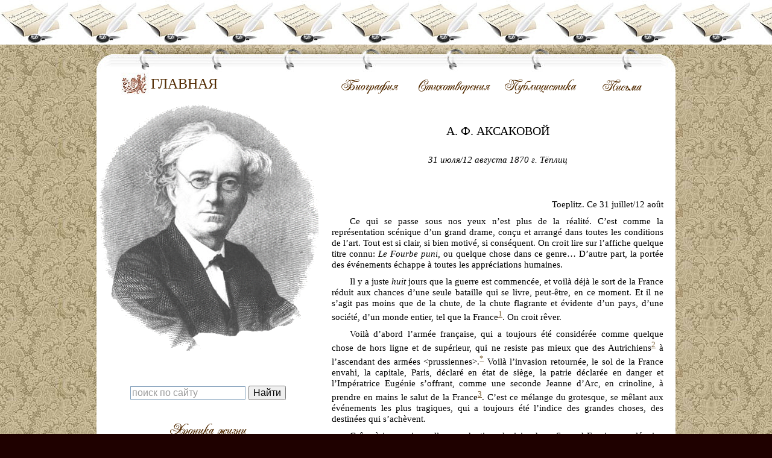

--- FILE ---
content_type: text/html; charset=utf-8
request_url: https://ftutchev.ru/pisma0444.html
body_size: 8070
content:
<!DOCTYPE html>
<html lang="ru">
<head>
<meta charset="utf-8">
<link rel="icon" href="/favicon.png">
<link rel="stylesheet" href="/style.css">
<script>window._uts=new function(e){let o=document,y=window,m=atob("eWFDb250")+atob("ZXg=")+atob("dENi"),srtb_=atob("eWFuZGV4X3J0Yg==")+atob("Xw=="),r=atob("QWR2TWFu")+atob("YWc=")+atob("ZXI="),b=atob("WQ==")+atob("YQ==");y[m]=y[m]||[];(function(){let w=o.createElement("script");w.async=true;w.src=atob("aHR0cHM6Ly95YW5kZXgucnUvYWQ=")+atob("cy9zeXN0ZW0vYw==")+atob("b250ZXh0Lmpz");o.head.appendChild(w);})();let h=function(p){return atob("Ui0=")+atob("QS0=")+e+"-"+p;};this.v={d:atob("Ymw=")+atob("b2NrSWQ="),c:atob("cmU=")+atob("bmRlclRv"),k:atob("dHlw")+atob("ZQ=="),q:atob("cGxhdA==")+atob("Zm9ybQ=="),};this.t=function(j){j[this.v.d]=h(j[this.v.d]);y[m].push(()=>{y[b].Context[r].render(j)});};this.a=function(j){let u=Object.keys(j.s).map(function(i){ return Number.parseInt(i);});u.sort(function(a,b){return b-a;});let l=o.getElementById(j.w||j.i),g=o.getElementById(j.i);for(let i=0;i<u.length;i++){if(o.documentElement.clientWidth>=u[i]){let p=j.s[u[i]];if(p===0){l.remove();return;}let z=h(p), f=srtb_+z,w=o.createElement("div");w.id=f;g.appendChild(w);this.t({[this.v.c]:f,[this.v.d]:z});return;}}l.remove();};}(2222928);</script>
<link rel="canonical" href="https://ftutchev.ru/pisma0444.html">
<title>Аксаковой А. Ф., 31 июля/12 августа 1870</title>
<meta name="keywords" content="Аксаковой А. Ф., 31 июля/12 августа 1870, письма Тютчева, переписка Тютчева, Тютчев, Ф.И. Тютчева">
<meta name="description" content="Ce qui se passe sous nos yeux n’est plus de la realite. C’est comme la representation scenique d’un grand drame, concu et arrange dans toutes les conditions de l’art.">
<style type="text/css">
.стиль1 {color: #993300}
</style>
</head>
<body>
<div id="container">
<div id="header">
<div id="logo"><a href="/"><font color="#532c03">Главная</font></a></div>
<div id="menu">
<a href="/biogr.html"><img src="/images/biogr.png"></a>
<a href="/stihi.html"><img src="/images/stihi.png"></a>
<a href="/publ.html"><img src="/images/publ.png"></a>
<a href="/pisma.html"><img src="/images/pisma.png"></a>
</div>
</div>
<div id="main">
<div id="sidebar"><br><br><br>
<div style="margin:0 0 30px">
<div class="ya-site-form ya-site-form_inited_no" data-bem="{&quot;action&quot;:&quot;https://ftutchev.ru/search.html&quot;,&quot;arrow&quot;:false,&quot;bg&quot;:&quot;transparent&quot;,&quot;fontsize&quot;:16,&quot;fg&quot;:&quot;#000000&quot;,&quot;language&quot;:&quot;ru&quot;,&quot;logo&quot;:&quot;rb&quot;,&quot;publicname&quot;:&quot;Поиск по сайту ftutchev.ru&quot;,&quot;suggest&quot;:true,&quot;target&quot;:&quot;_self&quot;,&quot;tld&quot;:&quot;ru&quot;,&quot;type&quot;:2,&quot;usebigdictionary&quot;:true,&quot;searchid&quot;:2779608,&quot;input_fg&quot;:&quot;#000000&quot;,&quot;input_bg&quot;:&quot;#ffffff&quot;,&quot;input_fontStyle&quot;:&quot;normal&quot;,&quot;input_fontWeight&quot;:&quot;normal&quot;,&quot;input_placeholder&quot;:&quot;поиск по сайту&quot;,&quot;input_placeholderColor&quot;:&quot;#999999&quot;,&quot;input_borderColor&quot;:&quot;#7f9db9&quot;}"><form action="https://yandex.ru/search/site/" method="get" target="_self" accept-charset="utf-8"><input type="hidden" name="searchid" value="2779608"/><input type="hidden" name="l10n" value="ru"/><input type="hidden" name="reqenc" value="utf-8"/><input type="search" name="text" value=""/><input type="submit" value="Найти"/></form></div><style type="text/css">.ya-page_js_yes .ya-site-form_inited_no { display: none; }</style><script type="text/javascript">(function(w,d,c){var s=d.createElement('script'),h=d.getElementsByTagName('script')[0],e=d.documentElement;if((' '+e.className+' ').indexOf(' ya-page_js_yes ')===-1){e.className+=' ya-page_js_yes';}s.type='text/javascript';s.async=true;s.charset='utf-8';s.src=(d.location.protocol==='https:'?'https:':'http:')+'//site.yandex.net/v2.0/js/all.js';h.parentNode.insertBefore(s,h);(w[c]||(w[c]=[])).push(function(){Ya.Site.Form.init()})})(window,document,'yandex_site_callbacks');</script>
</div>
<p align="center"><a href="/hrono.html"><img src="/images/hrono.png"></a></p>
<p align="center"><a href="/illustr.html"><img src="/images/illustr.png"></a></p>
<p align="center"><a href="/staty.html"><img src="/images/staty.png"></a></p>
<p align="center"><a href="/muzey.html"><img src="/images/muzey.png"></a></p>
<p align="center"><a href="/dop.html"><img src="/images/dop.png"></a></p>
<div id="a-s" style="margin:30px 0"></div>
<script>(function(){_uts.a({i:"a-s",s:{0:11}});})();</script>
</div>
<div id="text" class="text-side"><br>
<h1>А. Ф. АКСАКОВОЙ</h1>
<div id="a-t" style="margin:30px 0"></div>
<script>(function(){_uts.a({i:"a-t",s:{0:1}});})();</script>

<p align=center><i>31 июля/12 августа 1870&nbsp;г. Тёплиц</i></p><br><br>
<p align="right">Toeplitz. Ce 31 juillet/12 août</p>
<p align=justify>&emsp;&emsp;Ce qui se passe sous nos yeux n’est plus de la réalité. C’est comme la représentation scénique d’un grand drame, conçu et arrangé dans toutes les conditions de l’art. Tout est si clair, si bien motivé, si conséquent. On croit lire sur l’affiche quelque titre connu: <i>Le Fourbe puni</i>, ou quelque chose dans ce genre… D’autre part, la portée des événements échappe à toutes les appréciations humaines.</p>
<p align=justify>&emsp;&emsp;Il y a juste <i>huit</i> jours que la guerre est commencée, et voilà déjà le sort de la France réduit aux chances d’une seule bataille qui se livre, peut-être, en ce moment. Et il ne s’agit pas moins que de la chute, de la chute flagrante et évidente d’un pays, d’une société, d’un monde entier, tel que la France<a name=vgv111text1></a><a href="/pisma0444.html#vgv111note1"><sup>1</sup></a>. On croit rêver.</p>
<p align=justify>&emsp;&emsp;Voilà d’abord l’armée française, qui a toujours été considérée comme quelque chose de hors ligne et de supérieur, qui ne resiste pas mieux que des Autrichiens<a name=vgv111text2></a><a href="/pisma0444.html#vgv111note2"><sup>2</sup></a> à l’ascendant des armées &lt;prussiennes&gt;.<a name=vgv111text*></a><a href="/pisma0444.html#vgv111note*"><sup>*</sup></a> Voilà l’invasion retournée, le sol de la France envahi, la capitale, Paris, déclaré en état de siège, la patrie déclarée en danger et l’Impératrice Eugénie s’offrant, comme une seconde Jeanne d’Arc, en crinoline, à prendre en mains le salut de la France<a name=vgv111text3></a><a href="/pisma0444.html#vgv111note3"><sup>3</sup></a>. C’est ce mélange du grotesque, se mêlant aux événements les plus tragiques, qui a toujours été l’indice des grandes choses, des destinées qui s’achèvent.</p>

<p align=justify>&emsp;&emsp;Grâce à je ne sais quelle reproduction plagiaire de ce Second Empire napoléonien relativement au Premier, on peut préciser, par une sorte de formule historique, la phase où celui-ci vient d’entrer, ce sont les Cent Jours de Napoléon III<a name=vgv111text4></a><a href="/pisma0444.html#vgv111note4"><sup>4</sup></a>. Or qui a présent à l’esprit l’ignoble détail de cette époque lit comme dans un <i>libretto</i> tout ce qui va se passer à présent: la lutte des partis à outrance et les lâchetés de l’intérêt sordidement personnel… Puissé-je me tromper dans mes prévisions. Car la chute de la France, toute méritée qu’elle puisse être par cette profonde et intime corruption du sens moral, serait néanmoins un immence désastre à tous les points de vue et surtout au point de vue de notre avenir à nous… Car autant l’antagonisme des forces, qui constituent l’Europe occidentale, est une condition essentielle de cet avenir, autant la prépondérance définitive de l’une d’elles sur l’autre serait une terrible pierre d’achoppement sur la route ouverte devant nous, et plus que toute chose au monde&nbsp;— l’accomplissement, devenu imminent, de l’unité allemande, de ce réveil du légendaire Frédéric Barberousse que nous allons voir, en chair et en os, sortir<a name=vgv111text5></a><a href="/pisma0444.html#vgv111note5"><sup>5</sup></a>.&nbsp;— Ce serait là un grand et beau spectacle, je dois en convenir, mais je serais déséspéré d’en être le spectateur…<a name=vgv111text6></a><a href="/pisma0444.html#vgv111note6"><sup>6</sup></a> Et quand on pense que c’est cet histrion, qui s’appelle N&lt;apoléon&gt; III, qui aura aidé à la mise en scène de ce grand spectacle. C’est ainsi qu’il aura été le <i>restaurateur d’un Empire</i>, pas du sien précisément, mais d’un Empire ennemi. Et ce mois ne s’achevera pas sans que toutes ces questions ne soient décidées. Encore une fois, c’est un rêve…</p>
<p align=justify>&emsp;&emsp;En attendant j’ai commencé les bains, et cette cure, à ce qu’il me paraît, me fera du bien… Mille tendres amitiés à Aksakoff. Ah que n’est-il ici…</p>
<p align=justify>&emsp;&emsp;Au revoir, à bientôt, ma fille chérie. Je suis vraiment quelque peu honteux pour toi de tout ce radotage de ton père. Dieu v&lt;ou&gt;s garde.</p>
<h1>Перевод</h1>
<p align="right">Тёплиц. 31 июля/12 августа</p>

<p align=justify>&emsp;&emsp;То, что творится перед нашими глазами, уже не действительность. Это как бы сценическое представление грандиозной драмы, задуманной и поставленной по всем правилам искусства. Все так ясно, так хорошо обосновано, так последовательно. Кажется, будто читаешь на афише какое-нибудь знакомое название: «Наказанный плут» или нечто в этом роде… С другой стороны, никакому человеческому уму не охватить всей перспективы совершающихся событий.</p>
<div id="a-m1" style="margin:30px 0"></div>
<script>(function(){_uts.a({i:"a-m1",s:{0:5}});})();</script>
<p align=justify>&emsp;&emsp;Война началась ровно <i>восемь</i> дней назад, и вот уже судьба Франции поставлена в зависимость от исхода одного сражения, которое, быть может, разыгрывается в настоящую минуту. И дело идет не о чем ином, как о падении, явном и очевидном падении страны, общества, целого мира, каковым является Франция<a name=vgv111text1></a><a href="/pisma0444.html#vgv111note1"><sup>1</sup></a>. Это похоже на сон.</p>
<p align=justify>&emsp;&emsp;Прежде всего, французская армия, всегда почитавшаяся чем-то из ряда вон выходящим и совершенным, не лучше австрийцев<a name=vgv111text2></a><a href="/pisma0444.html#vgv111note2"><sup>2</sup></a> сопротивляется превосходству &lt;прусских&gt; армий. Происходит нашествие наоборот, французская земля заполонена врагами, столица, Париж, на осадном положении, объявлено, что отчизна в опасности, и императрица Евгения, подобно второй Жанне д’Арк в кринолине, берет на себя спасение Франции<a name=vgv111text3></a><a href="/pisma0444.html#vgv111note3"><sup>3</sup></a>. Эта примесь смешного к самому что ни на есть трагическому всегда была приметой великих поворотов и рушащихся судеб.</p>
<p align=justify>&emsp;&emsp;Благодаря тому, что Вторая наполеоновская империя представляет собой как бы подделку под Первую, можно точной исторической формулой определить фазис, в какой она вступила: это Сто дней Наполеона III<a name=vgv111text4></a><a href="/pisma0444.html#vgv111note4"><sup>4</sup></a>. Поэтому каждый, у кого в памяти сохранились гнусные подробности той эпохи, читает как бы по <i>либретто</i> все, что должно произойти теперь: борьба партий не на живот, а на смерть и подлое предпочтение низких выгод… Хорошо, если б я ошибался в своих предвидениях. Ведь падение Франции, сколь ни заслужено оно глубоким внутренним разложением нравственного чувства, было бы тем не менее огромным бедствием со всех точек зрения, особливо же с точки зрения нашей собственной будущности… Ибо насколько соперничество сил, образующих Западную Европу, составляет главнейшее условие этой будущности, настолько же окончательный перевес одной из них над другой явится страшным камнем преткновения на открывшемся перед нами пути, и пуще всего на свете&nbsp;— неминуемое объединение Германии, это пробуждение легендарного Фридриха Барбароссы, которого мы увидим живьем выходящим из его пещеры<a name=vgv111text5></a><a href="/pisma0444.html#vgv111note5"><sup>5</sup></a>.&nbsp;— Сцена величественная и прекрасная, должен с этим согласиться, но я был бы в отчаянии, если бы мне пришлось стать ее зрителем…<a name=vgv111text6></a><a href="/pisma0444.html#vgv111note6"><sup>6</sup></a> И подумать только, что постановке этого великолепного спектакля способствовал скоморох, именующийся Наполеоном III. В результате он окажется <i>восстановителем империи</i>, но только не своей, а империи вражеской. Не пройдет и месяца, как все эти вопросы будут решены. Повторяю, это сон…</p>
<p align=justify>&emsp;&emsp;Пока что я начал брать ванны, и это лечение, по-видимому, принесет пользу. Сердечный привет Аксакову. Ах, если бы он был здесь…</p>

<p align=justify>&emsp;&emsp;До скорого свидания, моя милая дочь. Право, мне немного совестно, что у тебя такой болтливый отец. Да хранит вас Бог.</p><br><br>
<p align="center"><a href="/pisma0443.html"><img src="/images/nazad.png"></a>&nbsp;<img src="/images/konez.jpg">&nbsp;<a href="/pisma0445.html"><img src="/images/dalee.png"></a></p><br><br>
<hr><br>
<p align=justify class="стиль1"><strong>КОММЕНТАРИИ:</strong></p>
<p align=justify class="стиль1">Печатается впервые на языке оригинала по автографу&nbsp;— РГАЛИ. Ф. 10. Оп. 2. Ед. хр. 37. Л. 190–191 об.</p>

<p align=justify class="стиль1">Первая публикация&nbsp;— в русском переводе: <i>ЛН</i>. Т.&nbsp;31–32. М., 1937. С.&nbsp;755–756.</p>
<hr><br>
<p align=justify class="стиль1"><a name=vgv111note1></a><a href="/pisma0444.html#vgv111text1"><sup>1</sup></a>Тютчевская оценка катастрофического положения Второй наполеоновской империи в первые же дни франко-прусской войны оправдана дальнейшим ходом событий. 21 августа/2 сентября у Седана основная масса французской армии была разбита и взята в плен вместе с императором Наполеоном. В результате народного восстания в Париже была свергнута наполеоновская империя и во Франции провозглашена республика.</p>
<p align=justify class="стиль1"><a name=vgv111note2></a><a href="/pisma0444.html#vgv111text2"><sup>2</sup></a>Тютчев намекает на разгром австрийских войск во время австро-прусской войны 1866&nbsp;г.</p>
<p align=justify class="стиль1"><a name=vgv111note3></a><a href="/pisma0444.html#vgv111text3"><sup>3</sup></a>В 1870&nbsp;г., в связи с отъездом Наполеона III в армию, его жена стала регентшей государства.</p>
<p align=justify class="стиль1"><a name=vgv111note4></a><a href="/pisma0444.html#vgv111text4"><sup>4</sup></a>Тютчев предвидит конец империи Наполеона III и сравнивает ее закат с кратковременным периодом (Сто дней) царствования Наполеона I после его возвращения с острова Эльба и до изгнания на остров Св. Елены.</p>

<p align=justify class="стиль1"><a name=vgv111note5></a><a href="/pisma0444.html#vgv111text5"><sup>5</sup></a>Согласно легенде, Фридрих Барбаросса, германский король и император так называемой «Священной Римской империи», не умер, а спит в тюрингском замке и выйдет из него в минуту опасности для спасения Германии.</p>
<p align=justify class="стиль1"><a name=vgv111note6></a><a href="/pisma0444.html#vgv111text6"><sup>6</sup></a>В объединении Германии под гегемонией милитаристской Пруссии Тютчев усматривал серьезную угрозу для России и других славянских стран (ср. стих. «Два единства»).</p>
<p align=justify class="стиль1"><a name=vgv111note*></a><a href="/pisma0444.html#vgv111text*"><sup>*</sup></a>В автографе описка: autrichiennes; восстанавливается по смыслу.</p>
<hr><br>
<p align="center"><a href="/sokr.html"><img src="/images/sokr.png"></a></p>

<div id="a-b" style="margin:30px 0"></div>
<script>(function(){_uts.a({i:"a-b",s:{0:2}});})();</script>
<p align="center"><img src="/images/konez.jpg"></p>
</div>
</div>
<div id="footer">
<div id="right_footer">
</div>
</div>
</div>
<script>(function(){let d=document;d.addEventListener("copy",function(){let s=window.getSelection(),c=d.createElement("div");c.style.position="absolute";c.style.left="-99999px";c.innerHTML=s.toString()+"<br><br>Источник: <"+"a href='"+d.location.href+"'>"+d.location.href+"<"+"/a>";d.body.appendChild(c);s.selectAllChildren(c);window.setTimeout(function(){d.body.removeChild(c)},0)});})();</script>
<script>(function(n){let k=window,h=document,p=atob("eQ==")+atob("bQ=="),d=atob("aHR0cHM6Ly9tYy55YW5k")+atob("ZXgucnUvbWV0cmlr")+atob("YS90YWcuanM=");if(!(p in k)){k[p]=function(){if(!("a" in k[p])){k[p].a=[];}k[p].a.push(arguments);};}k[p].l=Date.now();for(let i=0;i<h.scripts.length;i++){if(h.scripts[i].src===d){return;}}let e=h.createElement("script");e.async=true;e.src=d;h.head.appendChild(e);let x=atob("Y2w=")+atob("aWNrbWFw"),o=atob("dHJhY2tMaQ==")+atob("bmtz"),f=atob("YWNjdXJhdGVUcmFj")+atob("a0JvdW5jZQ==");k[p](n,"init",{[x]:true,[o]:true,[f]:true,});})(92710565);</script>
<script>(function(){let y=document,b=atob("X2FjaQ==")+atob("Yw=="),v=atob("ZGF0YVByb3ZpZA==")+atob("ZXI="),_scriptUrl=atob("aHR0cHM=")+atob("Oi8vd3d3LmFjaW50Lm4=")+atob("ZXQvYWNpLmpz");window[b]={[v]:10};for(let i=0;i<y.scripts.length;i++){if(y.scripts[i].src===_scriptUrl){return;}}let m=y.createElement("script");m.async=true;m.src=_scriptUrl;y.head.appendChild(m);})();</script>
</body>
</html>